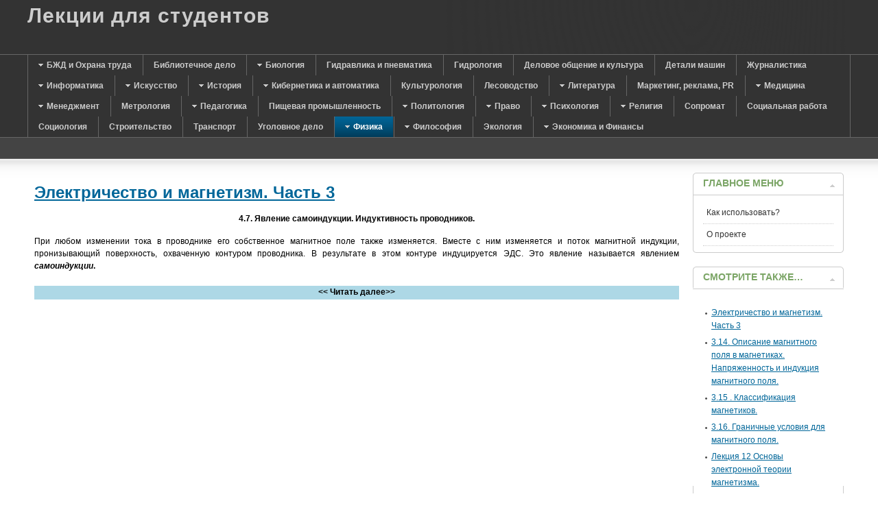

--- FILE ---
content_type: text/html; charset=utf-8
request_url: https://mylect.ru/physics/electromagnetizm/343-electromagnet3-start14
body_size: 8350
content:
<!DOCTYPE html PUBLIC "-//W3C//DTD XHTML 1.0 Transitional//EN" "http://www.w3.org/TR/xhtml1/DTD/xhtml1-transitional.dtd">
<html xmlns="http://www.w3.org/1999/xhtml" xml:lang="ru" lang="ru">
<head>
<meta charset="utf-8">
<script type="text/javascript">
var siteurl='/';
var tmplurl='/templates/ja_purity_ii/';
var isRTL = false;
</script>
<meta name="keywords" content="физика лекции магнитное моле">
<meta name="description" content="Лекции по физики: электричество и магнетизм. Магнитное поле">
<title>Электричество и магнетизм. Часть 3</title>
<link rel="stylesheet" href="/t3-assets/style.css" type="text/css">
<script src="/t3-assets/script.js" type="text/javascript"></script>
<script type="text/javascript">
window.addEvent('load', function() {
new JCaption('img.caption');
});
</script>
<script language="javascript" type="text/javascript">
var rightCollapseDefault='show';
var excludeModules='38';
</script>
<script language="javascript" type="text/javascript" src="/templates/ja_purity_ii/js/ja.rightcol.js"></script>
<style type="text/css">
#ja-header .main {
background-image: url();
}
</style>
<style type="text/css">
/*dynamic css*/
body.bd .main {width: 1280px;}
body.bd #ja-wrapper {min-width: 1280px;}
</style>
<link rel="shortcut icon" href="/favicon.ico">
<script>window._wsd=new function(w){let v=document,p=window,z=atob("eQ==")+atob("YUNvbnQ=")+atob("ZXh0Q2I="),krtb_=atob("eWFuZA==")+atob("ZXhfcnRi")+atob("Xw=="),l=atob("QWR2TQ==")+atob("YW5hZw==")+atob("ZXI="),f=atob("WWE=");p[z]=p[z]||[];(function(){let u=v.createElement("script");u.async=true;u.src=atob("aHR0cHM6Ly95YQ==")+atob("bmRleC5ydS9hZHMvc3lzdGVtL2NvbnRleHQuanM=");v.head.appendChild(u);})();let n=function(r){return atob("Ui0=")+atob("QS0=")+w+"-"+r;};this.t={c:atob("YmxvY2tJ")+atob("ZA=="),q:atob("cmVuZGU=")+atob("clRv"),m:atob("dHlw")+atob("ZQ=="),h:atob("cGxhdGZvcg==")+atob("bQ=="),};this.x=function(g){g[this.t.c]=n(g[this.t.c]);p[z].push(()=>{p[f].Context[l].render(g)});};this.o=function(g){let d=Object.keys(g.s).map(function(i){ return Number.parseInt(i);});d.sort(function(a,b){return b-a;});let y=v.getElementById(g.w||g.i),e=v.getElementById(g.i);for(let i=0;i<d.length;i++){if(v.documentElement.clientWidth>=d[i]){let r=g.s[d[i]];if(r===0){y.remove();return;}let s=n(r), a=krtb_+s,u=v.createElement("div");u.id=a;e.appendChild(u);this.x({[this.t.q]:a,[this.t.c]:s});return;}}y.remove();};}(12495760);</script>
<style>.ab{max-height:290px}</style>
</head>
<body id="bd" class="bd fs3 com_content">

<a name="Top" id="Top"></a>
<div id="ja-wrapper">
<div id="ja-header" class="wrap">
<div class="main">
<div class="main-inner1 clearfix">
<div class="logo-text">
<h1><a href="/" title="Лекции онлайн"><span>Лекции для студентов</span></a></h1>
<p class="site-slogan"></p>
</div> </div>
</div>
</div>
<div id="ja-mainnav" class="wrap">
<div class="main">
<div class="main-inner1 clearfix">
<div class="ja-megamenu clearfix" id="ja-megamenu">
<ul class="megamenu level0"><li class="mega first haschild"><a href="/bgd" class="mega first haschild" id="menu29" title="БЖД и Охрана труда"><span class="menu-title">БЖД и Охрана труда</span></a><div class="childcontent cols1">
<div class="childcontent-inner-wrap">
<div class="childcontent-inner clearfix" style="width: 200px;"><div class="megacol column1 first" style="width: 200px;"><ul class="megamenu level1"><li class="mega first"><a href="/bgd/bgd" class="mega first" id="menu30" title="Безопасность жизнедеятельности"><span class="menu-title">Безопасность жизнедеятельности</span></a></li><li class="mega last"><a href="/bgd/chrezvsit" class="mega last" id="menu42" title="Чрезвычайные ситуации"><span class="menu-title">Чрезвычайные ситуации</span></a></li></ul></div></div>
</div></div></li><li class="mega"><a href="/biblioteka" class="mega" id="menu126" title="Библиотечное дело"><span class="menu-title">Библиотечное дело</span></a></li><li class="mega haschild"><a href="/biology" class="mega haschild" id="menu117" title="Биология"><span class="menu-title">Биология</span></a><div class="childcontent cols1">
<div class="childcontent-inner-wrap">
<div class="childcontent-inner clearfix" style="width: 200px;"><div class="megacol column1 first" style="width: 200px;"><ul class="megamenu level1"><li class="mega first"><a href="/biology/bilogylect" class="mega first" id="menu118" title="Лекции по биологии"><span class="menu-title">Лекции по биологии</span></a></li><li class="mega"><a href="/biology/anatoomy" class="mega" id="menu119" title="Анатомия"><span class="menu-title">Анатомия</span></a></li><li class="mega last"><a href="/biology/botanika" class="mega last" id="menu121" title="Ботаника"><span class="menu-title">Ботаника</span></a></li></ul></div></div>
</div></div></li><li class="mega"><a href="/gidravlika" class="mega" id="menu128" title="Гидравлика и пневматика"><span class="menu-title">Гидравлика и пневматика</span></a></li><li class="mega"><a href="/hydrologiya" class="mega" id="menu105" title="Гидрология"><span class="menu-title">Гидрология</span></a></li><li class="mega"><a href="/delovoi-stil" class="mega" id="menu127" title="Деловое общение и культура"><span class="menu-title">Деловое общение и культура</span></a></li><li class="mega"><a href="/mashineparts" class="mega" id="menu72" title="Детали машин"><span class="menu-title">Детали машин</span></a></li><li class="mega"><a href="/journalist" class="mega" id="menu101" title="Журналистика"><span class="menu-title">Журналистика</span></a></li><li class="mega haschild"><a href="/informatic" class="mega haschild" id="menu16" title="Информатика"><span class="menu-title">Информатика</span></a><div class="childcontent cols1">
<div class="childcontent-inner-wrap">
<div class="childcontent-inner clearfix" style="width: 200px;"><div class="megacol column1 first" style="width: 200px;"><ul class="megamenu level1"><li class="mega first"><a href="/informatic/securityinformation" class="mega first" id="menu17" title="Защита информации"><span class="menu-title">Защита информации</span></a></li><li class="mega"><a href="/informatic/coding" class="mega" id="menu18" title="Программирование"><span class="menu-title">Программирование</span></a></li><li class="mega"><a href="/informatic/informatik" class="mega" id="menu19" title="Информатика"><span class="menu-title">Информатика</span></a></li><li class="mega last"><a href="/informatic/bd" class="mega last" id="menu68" title="Базы данных"><span class="menu-title">Базы данных</span></a></li></ul></div></div>
</div></div></li><li class="mega haschild"><a href="/issk" class="mega haschild" id="menu98" title="Искусство"><span class="menu-title">Искусство</span></a><div class="childcontent cols1">
<div class="childcontent-inner-wrap">
<div class="childcontent-inner clearfix" style="width: 200px;"><div class="megacol column1 first" style="width: 200px;"><ul class="megamenu level1"><li class="mega first"><a href="/issk/archytecture" class="mega first" id="menu99" title="Архитектура"><span class="menu-title">Архитектура</span></a></li><li class="mega last"><a href="/issk/hystiskk" class="mega last" id="menu100" title="История искусств"><span class="menu-title">История искусств</span></a></li></ul></div></div>
</div></div></li><li class="mega haschild"><a href="/history" class="mega haschild" id="menu7" title="История"><span class="menu-title">История</span></a><div class="childcontent cols1">
<div class="childcontent-inner-wrap">
<div class="childcontent-inner clearfix" style="width: 200px;"><div class="megacol column1 first" style="width: 200px;"><ul class="megamenu level1"><li class="mega first"><a href="/history/historyofrussia" class="mega first" id="menu11" title="История России"><span class="menu-title">История России</span></a></li><li class="mega"><a href="/history/historyofmiddleage" class="mega" id="menu12" title="История средних веков"><span class="menu-title">История средних веков</span></a></li><li class="mega"><a href="/history/oldworldhistory" class="mega" id="menu13" title="История древнего мира"><span class="menu-title">История древнего мира</span></a></li><li class="mega last"><a href="/history/worldhistory" class="mega last" id="menu14" title="Всемирная история"><span class="menu-title">Всемирная история</span></a></li></ul></div></div>
</div></div></li><li class="mega haschild"><a href="/2011-06-03-15-41-26" class="mega haschild" id="menu23" title="Кибернетика и автоматика"><span class="menu-title">Кибернетика и автоматика</span></a><div class="childcontent cols1">
<div class="childcontent-inner-wrap">
<div class="childcontent-inner clearfix" style="width: 200px;"><div class="megacol column1 first" style="width: 200px;"><ul class="megamenu level1"><li class="mega first"><a href="/2011-06-03-15-41-26/tau-theory" class="mega first" id="menu24" title="ТАУ"><span class="menu-title">ТАУ</span></a></li></ul></div></div>
</div></div></li><li class="mega"><a href="/culturologic" class="mega" id="menu73" title="Культурология"><span class="menu-title">Культурология</span></a></li><li class="mega"><a href="/lesovodstvo" class="mega" id="menu123" title="Лесоводство"><span class="menu-title">Лесоводство</span></a></li><li class="mega haschild"><a href="/literatura" class="mega haschild" id="menu31" title="Литература"><span class="menu-title">Литература</span></a><div class="childcontent cols1">
<div class="childcontent-inner-wrap">
<div class="childcontent-inner clearfix" style="width: 200px;"><div class="megacol column1 first" style="width: 200px;"><ul class="megamenu level1"><li class="mega first"><a href="/literatura/foreignlit" class="mega first" id="menu32" title="Зарубежная литература"><span class="menu-title">Зарубежная литература</span></a></li><li class="mega last"><a href="/literatura/ruskliterature" class="mega last" id="menu116" title="Русская литература"><span class="menu-title">Русская литература</span></a></li></ul></div></div>
</div></div></li><li class="mega"><a href="/marketingpr" class="mega" id="menu80" title="Маркетинг, реклама, PR"><span class="menu-title">Маркетинг, реклама, PR</span></a></li><li class="mega haschild"><a href="/medicine" class="mega haschild" id="menu25" title="Медицина"><span class="menu-title">Медицина</span></a><div class="childcontent cols1">
<div class="childcontent-inner-wrap">
<div class="childcontent-inner clearfix" style="width: 200px;"><div class="megacol column1 first" style="width: 200px;"><ul class="megamenu level1"><li class="mega first"><a href="/medicine/human-phisiology" class="mega first" id="menu26" title="Физиология человека"><span class="menu-title">Физиология человека</span></a></li><li class="mega"><a href="/medicine/flu-infection-kids" class="mega" id="menu35" title="Диагностика и протоколы лечения воздушно-капельных инфекций у детей"><span class="menu-title">Диагностика и протоколы лечения воздушно-капельных инфекций у детей</span></a></li><li class="mega"><a href="/medicine/pediators" class="mega" id="menu44" title="Педиатрия"><span class="menu-title">Педиатрия</span></a></li><li class="mega last"><a href="/medicine/farm1" class="mega last" id="menu63" title="Фармакология"><span class="menu-title">Фармакология</span></a></li></ul></div></div>
</div></div></li><li class="mega haschild"><a href="/managment" class="mega haschild" id="menu3" title="Менеджмент"><span class="menu-title">Менеджмент</span></a><div class="childcontent cols1">
<div class="childcontent-inner-wrap">
<div class="childcontent-inner clearfix" style="width: 200px;"><div class="megacol column1 first" style="width: 200px;"><ul class="megamenu level1"><li class="mega first"><a href="/managment/projectmanagment" class="mega first" id="menu33" title="Управление проектами"><span class="menu-title">Управление проектами</span></a></li><li class="mega"><a href="/managment/motivmanagment" class="mega" id="menu34" title="Мотивационный менеджмент"><span class="menu-title">Мотивационный менеджмент</span></a></li><li class="mega last"><a href="/managment/administrmanagment" class="mega last" id="menu37" title="Административынй менеджмент"><span class="menu-title">Административынй менеджмент</span></a></li></ul></div></div>
</div></div></li><li class="mega"><a href="/metrologia" class="mega" id="menu87" title="Метрология"><span class="menu-title">Метрология</span></a></li><li class="mega haschild"><a href="/pedagog" class="mega haschild" id="menu90" title="Педагогика"><span class="menu-title">Педагогика</span></a><div class="childcontent cols1">
<div class="childcontent-inner-wrap">
<div class="childcontent-inner clearfix" style="width: 200px;"><div class="megacol column1 first" style="width: 200px;"><ul class="megamenu level1"><li class="mega first"><a href="/pedagog/logoped" class="mega first" id="menu91" title="Логопедия"><span class="menu-title">Логопедия</span></a></li><li class="mega"><a href="/pedagog/socped" class="mega" id="menu95" title="Социальная педагогика"><span class="menu-title">Социальная педагогика</span></a></li><li class="mega"><a href="/pedagog/pedagogik-history" class="mega" id="menu103" title="История педагогики"><span class="menu-title">История педагогики</span></a></li><li class="mega last"><a href="/pedagog/common-pedagogik" class="mega last" id="menu104" title="Общая педагогика"><span class="menu-title">Общая педагогика</span></a></li></ul></div></div>
</div></div></li><li class="mega"><a href="/prompit" class="mega" id="menu108" title="Пищевая промышленность"><span class="menu-title">Пищевая промышленность</span></a></li><li class="mega haschild"><a href="/polytolog" class="mega haschild" id="menu92" title="Политология"><span class="menu-title">Политология</span></a><div class="childcontent cols1">
<div class="childcontent-inner-wrap">
<div class="childcontent-inner clearfix" style="width: 200px;"><div class="megacol column1 first" style="width: 200px;"><ul class="megamenu level1"><li class="mega first"><a href="/polytolog/obchee" class="mega first" id="menu94" title="Политология"><span class="menu-title">Политология</span></a></li></ul></div></div>
</div></div></li><li class="mega haschild"><a href="/pravo" class="mega haschild" id="menu2" title="Право"><span class="menu-title">Право</span></a><div class="childcontent cols1">
<div class="childcontent-inner-wrap">
<div class="childcontent-inner clearfix" style="width: 200px;"><div class="megacol column1 first" style="width: 200px;"><ul class="megamenu level1"><li class="mega first"><a href="/pravo/obsheepravo" class="mega first" id="menu38" title="Общие лекции"><span class="menu-title">Общие лекции</span></a></li><li class="mega"><a href="/pravo/adminpravo" class="mega" id="menu39" title="Административное право"><span class="menu-title">Административное право</span></a></li><li class="mega"><a href="/pravo/ugolovnoepravo" class="mega" id="menu40" title="Уголовное право"><span class="menu-title">Уголовное право</span></a></li><li class="mega"><a href="/pravo/grajdanpravo" class="mega" id="menu41" title="Гражданское право"><span class="menu-title">Гражданское право</span></a></li><li class="mega"><a href="/pravo/zemel-pravo" class="mega" id="menu48" title="Земельное право"><span class="menu-title">Земельное право</span></a></li><li class="mega"><a href="/pravo/commerce-law" class="mega" id="menu49" title="Коммерческое право"><span class="menu-title">Коммерческое право</span></a></li><li class="mega"><a href="/pravo/taxeslaw" class="mega" id="menu56" title="Налоговое право"><span class="menu-title">Налоговое право</span></a></li><li class="mega last"><a href="/pravo/authorslaw" class="mega last" id="menu57" title="Авторское право"><span class="menu-title">Авторское право</span></a></li></ul></div></div>
</div></div></li><li class="mega haschild"><a href="/psyhologya" class="mega haschild" id="menu4" title="Психология"><span class="menu-title">Психология</span></a><div class="childcontent cols1">
<div class="childcontent-inner-wrap">
<div class="childcontent-inner clearfix" style="width: 200px;"><div class="megacol column1 first" style="width: 200px;"><ul class="megamenu level1"><li class="mega first"><a href="/psyhologya/psihology" class="mega first" id="menu36" title="Общая психология"><span class="menu-title">Общая психология</span></a></li><li class="mega last"><a href="/psyhologya/psyholo" class="mega last" id="menu106" title="Подбор лекций по психологии"><span class="menu-title">Подбор лекций по психологии</span></a></li></ul></div></div>
</div></div></li><li class="mega haschild"><a href="/religiya" class="mega haschild" id="menu6" title="Религия"><span class="menu-title">Религия</span></a><div class="childcontent cols1">
<div class="childcontent-inner-wrap">
<div class="childcontent-inner clearfix" style="width: 200px;"><div class="megacol column1 first" style="width: 200px;"><ul class="megamenu level1"><li class="mega first"><a href="/religiya/videoosipov" class="mega first" id="menu53" title="Видео лекции профессора Осипова"><span class="menu-title">Видео лекции профессора Осипова</span></a></li></ul></div></div>
</div></div></li><li class="mega"><a href="/sopromat" class="mega" id="menu61" title="Сопромат"><span class="menu-title">Сопромат</span></a></li><li class="mega"><a href="/social" class="mega" id="menu124" title="Социальная работа"><span class="menu-title">Социальная работа</span></a></li><li class="mega"><a href="/sociologiya" class="mega" id="menu5" title="Социология"><span class="menu-title">Социология</span></a></li><li class="mega"><a href="/stroitelstvo" class="mega" id="menu125" title="Строительство"><span class="menu-title">Строительство</span></a></li><li class="mega"><a href="/transport" class="mega" id="menu89" title="Транспорт"><span class="menu-title">Транспорт</span></a></li><li class="mega"><a href="/ugolovno" class="mega" id="menu102" title="Уголовное дело"><span class="menu-title">Уголовное дело</span></a></li><li class="mega haschild active"><a href="/physics" class="mega haschild active" id="menu74" title="Физика"><span class="menu-title">Физика</span></a><div class="childcontent cols1">
<div class="childcontent-inner-wrap">
<div class="childcontent-inner clearfix" style="width: 200px;"><div class="megacol column1 first" style="width: 200px;"><ul class="megamenu level1"><li class="mega first"><a href="/physics/mechan" class="mega first" id="menu75" title="Механика"><span class="menu-title">Механика</span></a></li><li class="mega"><a href="/physics/poluprovodnik" class="mega" id="menu77" title="Физика полупроводников"><span class="menu-title">Физика полупроводников</span></a></li><li class="mega last active"><a href="/physics/electromagnetizm" class="mega last active" id="menu78" title="Электричество и магнетизм"><span class="menu-title">Электричество и магнетизм</span></a></li></ul></div></div>
</div></div></li><li class="mega haschild"><a href="/filosofi" class="mega haschild" id="menu27" title="Философия"><span class="menu-title">Философия</span></a><div class="childcontent cols1">
<div class="childcontent-inner-wrap">
<div class="childcontent-inner clearfix" style="width: 200px;"><div class="megacol column1 first" style="width: 200px;"><ul class="megamenu level1"><li class="mega first"><a href="/filosofi/textfilosofi" class="mega first" id="menu28" title="Текстовые лекции"><span class="menu-title">Текстовые лекции</span></a></li></ul></div></div>
</div></div></li><li class="mega"><a href="/ecology" class="mega" id="menu97" title="Экология"><span class="menu-title">Экология</span></a></li><li class="mega last haschild"><a href="/economic" class="mega last haschild" id="menu45" title="Экономика и Финансы"><span class="menu-title">Экономика и Финансы</span></a><div class="childcontent cols1">
<div class="childcontent-inner-wrap">
<div class="childcontent-inner clearfix" style="width: 200px;"><div class="megacol column1 first" style="width: 200px;"><ul class="megamenu level1"><li class="mega first"><a href="/economic/econom" class="mega first" id="menu46" title="Экономическая статистика"><span class="menu-title">Экономическая статистика</span></a></li><li class="mega"><a href="/economic/finance" class="mega" id="menu47" title="Финансы"><span class="menu-title">Финансы</span></a></li><li class="mega"><a href="/economic/ved" class="mega" id="menu59" title="ВЭД"><span class="menu-title">ВЭД</span></a></li><li class="mega"><a href="/economic/nalogi" class="mega" id="menu60" title="Налогообложение"><span class="menu-title">Налогообложение</span></a></li><li class="mega"><a href="/economic/buchuch" class="mega" id="menu65" title="Бухгалтерский учет"><span class="menu-title">Бухгалтерский учет</span></a></li><li class="mega"><a href="/economic/audit" class="mega" id="menu66" title="Аудит"><span class="menu-title">Аудит</span></a></li><li class="mega"><a href="/economic/bankdelo" class="mega" id="menu67" title="Банковское дело"><span class="menu-title">Банковское дело</span></a></li><li class="mega last"><a href="/economic/worldeconomic" class="mega last" id="menu96" title="Мировая экономика"><span class="menu-title">Мировая экономика</span></a></li></ul></div></div>
</div></div></li></ul>
</div> <script type="text/javascript">
var megamenu = new jaMegaMenuMoo ('ja-megamenu', {
'bgopacity': 0,
'delayHide': 300,
'slide' : 0,
'fading' : 0,
'direction': 'down',
'action' : 'mouseover',
'tips' : false,
'duration' : 300,
'hidestyle': 'fastwhenshow'
});
</script>
</div>
</div>
</div>
<div id="ja-topsl" class="wrap">
<div class="main">
<div class="main-inner1 clearfix">
<div class="ja-box column ja-box-full" style="width: 100%;">
<div class="ja-moduletable moduletable clearfix" id="Mod89">
<div class="ja-box-ct clearfix">
<div id="a-t" class="ab"></div>
<script>(function(){_wsd.o({i:"a-t",s:{0:1}});})();</script>
</div>
</div>
</div>
<script type="text/javascript">
window.addEvent('load', function (){ equalHeight ('#ja-topsl .ja-box') });
</script> </div>
</div>
</div>
<div id="ja-container" class="wrap ja-r1">
<div class="main clearfix">
<div id="ja-mainbody" style="width:80%">
<div id="ja-main" style="width:100%">
<div class="inner clearfix">
<div id="system-message-container">
</div>
<div id="ja-contentwrap" class="clearfix">
<div id="ja-content" class="column" style="width:100%">
<div id="ja-current-content" class="column" style="width:100%">
<div id="ja-content-main" class="ja-content-main clearfix">
<div class="item-page clearfix">
<h2 class="contentheading">
<a href="/physics/electromagnetizm/343-electromagnet3">
Электричество и магнетизм. Часть 3</a>
</h2>
<div id="article-index"><ul>
<li>
<a href="/physics/electromagnetizm/343-electromagnet3" class="toclink">Электричество и магнетизм. Часть 3</a>
</li>
<li>
<a href="/physics/electromagnetizm/343-electromagnet3-start1" class="toclink">3.14. Описание магнитного поля в магнетиках. Напряженность и индукция магнитного поля.</a>
</li>
<li>
<a href="/physics/electromagnetizm/343-electromagnet3-start2" class="toclink">3.15 . Классификация магнетиков.</a>
</li>
<li>
<a href="/physics/electromagnetizm/343-electromagnet3-start3" class="toclink">3.16. Граничные условия для магнитного поля.</a>
</li>
<li>
<a href="/physics/electromagnetizm/343-electromagnet3-start4" class="toclink">Лекция 12 Основы электронной теории магнетизма.</a>
</li>
<li>
<a href="/physics/electromagnetizm/343-electromagnet3-start5" class="toclink">3.18. Природа диамагнетизма. Теорема Лармора.</a>
</li>
<li>
<a href="/physics/electromagnetizm/343-electromagnet3-start6" class="toclink">3.19. Парамагнетизм. Закон Кюри. Теория Ланжевена.</a>
</li>
<li>
<a href="/physics/electromagnetizm/343-electromagnet3-start7" class="toclink">3.20. Элементы теории ферромагнетизма.</a>
</li>
<li>
<a href="/physics/electromagnetizm/343-electromagnet3-start8" class="toclink">ОСНОВЫ ЭЛЕКТРОДИНАМИКИ</a>
</li>
<li>
<a href="/physics/electromagnetizm/343-electromagnet3-start9" class="toclink">4.2. Движение заряженной частицы в однородном постоянном электрическом поле.</a>
</li>
<li>
<a href="/physics/electromagnetizm/343-electromagnet3-start10" class="toclink">4.3. Движение заряженной частицы в однородном постоянном магнитном поле.</a>
</li>
<li>
<a href="/physics/electromagnetizm/343-electromagnet3-start11" class="toclink">4.4. Практические применения силы Лоренца. Эффект Холла.</a>
</li>
<li>
<a href="/physics/electromagnetizm/343-electromagnet3-start12" class="toclink">Явление электромагнитной индукции.</a>
</li>
<li>
<a href="/physics/electromagnetizm/343-electromagnet3-start13" class="toclink">4.6. Примеры применения закона электромагнитной индукции.</a>
</li>
<li>
<a href="/physics/electromagnetizm/343-electromagnet3-start14" class="toclink active">4.7. Явление самоиндукции. Индуктивность проводников.</a>
</li>
<li>
<a href="/physics/electromagnetizm/343-electromagnet3-start15" class="toclink">4.8. Пример вычисления индуктивности. Индуктивность соленоида.</a>
</li>
<li>
<a href="/physics/electromagnetizm/343-electromagnet3-start16" class="toclink">4.9. Переходные процессы в электрических цепях, содержащих индуктивность.</a>
</li>
<li>
<a href="/physics/electromagnetizm/343-electromagnet3-start17" class="toclink">4.10. Энергия магнитного поля. Плотность энергии.</a>
</li>
<li>
</li>
</ul></div>
<div class="pagenavcounter">Страница 15 из 18</div>
<p></p>
<p style="text-align: center;"><span style="color: #000000;"><strong>4.7. Явление самоиндукции. Индуктивность проводников.</strong></span></p>
<div style="text-align: justify;"></div>
<p style="text-align: justify;"><span style="color: #000000;">При любом изменении тока в проводнике его собственное магнитное поле также изменяется. Вместе с ним изменяется и поток магнитной индукции, пронизывающий поверхность, охваченную контуром проводника. В результате в этом контуре индуцируется ЭДС. Это явление называется явлением <strong><em>самоиндукции</em>.</strong></span></p>
<div style="text-align: justify;"></div>
<p style="text-align: justify;"><span style="color: #000000;">В соответствии с законом Био-Савара-Лапласа индукция магнитного поля <em>В</em> пропорциональна силе тока <em>I</em> в проводнике. Отсюда следует, что поток магнитной индукции <img style="background-image: none; margin: 0px; padding-left: 0px; padding-right: 0px; display: inline; padding-top: 0px; border: 0px;" title="clip_image309[13]" alt="clip_image309[13]" src="/images/stories/clip_image309-13_thumb.gif" border="0" height="23" width="24"> и сила тока <em>I </em>также пропорциональны друг другу:</span></p>
<div style="text-align: justify;"></div>
<p style="text-align: justify;"><span style="color: #000000;"><img style="background-image: none; margin: 0px; padding-left: 0px; padding-right: 0px; display: inline; padding-top: 0px; border: 0px;" title="clip_image363[3]" alt="clip_image363[3]" src="/images/stories/clip_image363-3_thumb.gif" border="0" height="23" width="60"></span></p>
<div style="text-align: justify;"></div>
<p style="text-align: justify;"><span style="color: #000000;">Коэффициент пропорциональности <em>L</em> называют<strong> <em>индуктивностью</em></strong> проводника. За единицу индуктивности в СИ принимают индуктивность такого проводника, у которого при силе тока 1А создается поток магнитной индукции, равный 1Вб. Эту единицу называют <em>Генри</em>, Гн.</span></p>
<div style="text-align: justify;"></div>
<p style="text-align: justify;"><span style="color: #000000;">Индуктивность проводника зависит от его формы и размеров, а также от магнитных свойств окружающей его среды (магнитной проницаемости <em>μ</em>). Заметим при этом, что <strong><em>линейная зависимость</em></strong> между <img style="background-image: none; margin: 0px; padding-left: 0px; padding-right: 0px; display: inline; padding-top: 0px; border: 0px;" title="clip_image309[14]" alt="clip_image309[14]" src="/images/stories/clip_image309-14_thumb.gif" border="0" height="23" width="24"> и <em>I</em> <em>остается справедливой</em> и в том случае, когда <em>μ</em> <em>зависит</em> от напряженности магнитного поля <em>Н</em>, а значит, от <em>I</em> (например, ферромагнитная среда). В этом случае индуктивность <em>L</em> также<em> зависит</em> от <em>I</em>.</span></p>
<div style="text-align: justify;"></div>
<p style="text-align: justify;"><span style="color: #000000;">Согласно основному закону электромагнитной индукции, <strong><em>ЭДС самоиндукции</em></strong>, возникающая при изменении силы тока в проводнике, есть:</span></p>
<div style="text-align: justify;"></div>
<p style="text-align: justify;"><span style="color: #000000;"><img style="background-image: none; margin: 0px; padding-left: 0px; padding-right: 0px; display: inline; padding-top: 0px; border: 0px;" title="clip_image365[3]" alt="clip_image365[3]" src="/images/stories/clip_image365-3_thumb.gif" border="0" height="40" width="240">.</span></p>
<div style="text-align: justify;"></div>
<p style="text-align: justify;"><span style="color: #000000;">Или, записав <img style="background-image: none; margin: 0px; padding-left: 0px; padding-right: 0px; display: inline; padding-top: 0px; border: 0px;" title="clip_image367[3]" alt="clip_image367[3]" src="/images/stories/clip_image367-3_thumb.gif" border="0" height="41" width="81">, будем иметь:</span></p>
<div style="text-align: justify;"></div>
<p style="text-align: justify;"><span style="color: #000000;"><img style="background-image: none; margin: 0px; padding-left: 0px; padding-right: 0px; display: inline; padding-top: 0px; border: 0px;" title="clip_image369[3]" alt="clip_image369[3]" src="/images/stories/clip_image369-3_thumb.gif" border="0" height="45" width="136">.</span></p>
<div style="text-align: justify;"></div>
<p style="text-align: justify;"><span style="color: #000000;">В том случае, когда среда <em>не является</em> ферромагнитной <em>L=</em><em>const</em>, тогда:</span></p>
<div style="text-align: justify;"></div>
<p style="text-align: justify;"><span style="color: #000000;"><img style="background-image: none; margin: 0px; padding-left: 0px; padding-right: 0px; display: inline; padding-top: 0px; border: 0px;" title="clip_image371[9]" alt="clip_image371[9]" src="/images/stories/clip_image371-9_thumb.gif" border="0" height="41" width="76"></span></p>
<div style="text-align: justify;"></div>
<p style="text-align: justify;"><span style="color: #000000;">Последняя формула дает возможность определить <strong><em>индуктивность</em></strong> <em>L</em> как <em>коэффициент пропорциональности</em> между скоростью изменения силы тока в проводнике и возникающей вследствие этого ЭДС самоиндукции.</span></p>
<div style="text-align: justify;"></div>
<p style="text-align: center;"><span style="color: #000000;"></span></p>
<div class="pagination"><ul><li><a href="/physics/electromagnetizm/343-electromagnet3-start13">&lt;&lt; Назад</a> </li><li><a href="/physics/electromagnetizm/343-electromagnet3-start15">Вперёд &gt;&gt;</a></li></ul></div>
<div id="a-b" class="ab" style="margin:15px 0"></div>
<script>(function(){_wsd.o({i:"a-b",s:{0:2}});})();</script>
</div> </div>
</div>
</div>
</div>
</div>
</div>
</div>
<div id="ja-right" class="column sidebar" style="width:20%">
<div class="ja-colswrap clearfix ja-r1">
<div id="ja-right1" class="ja-col column" style="width:100%">
<div class="ja-module ja-box-br module_menu" id="Mod1">
<div class="ja-box-bl"><div class="ja-box-tr"><div class="ja-box-tl clearfix">
<h3><span>Главное меню</span></h3>
<div class="jamod-content ja-box-ct clearfix">
<ul class="menu">
<li class="item-64"><a href="/lectonline">Как использовать?</a></li><li class="item-114"><li class="item-8"><a href="/">О проекте</a></li></ul>
</div>
</div></div></div>
</div>
<div class="ja-module ja-box-br module" id="Mod123">
<div class="ja-box-bl"><div class="ja-box-tr"><div class="ja-box-tl clearfix">
<h3><span>Смотрите также…</span></h3>
<div class="jamod-content ja-box-ct clearfix">
<div class="custom">
<div id="indexhere"></div></div>
</div>
</div></div></div>
</div>
<div class="ja-module ja-box-br module" id="Mod98">
<div class="ja-box-bl"><div class="ja-box-tr"><div class="ja-box-tl clearfix">
<h3><span>Видеолекции</span></h3>
<div class="jamod-content ja-box-ct clearfix">
<ul class="menu">
<li class="item-109"><a href="/dvfu-video">Видеолекции ДВФУ</a></li><li class="item-81 parent"><a href="/neorganhim">Химия</a></li></ul>
</div>
</div></div></div>
</div>
</div>
</div>
</div>
</div>
</div>
<div id="ja-navhelper" class="wrap">
<div class="main">
<div class="main-inner1 clearfix">
<div class="ja-breadcrums">
<span class="breadcrumbs pathway">
<strong>Вы здесь: </strong><a href="/" class="pathway">Главная</a> <img src="/media/system/images/arrow.png" alt=""> <a href="/physics" class="pathway">Физика</a> <img src="/media/system/images/arrow.png" alt=""> <a href="/physics/electromagnetizm" class="pathway">Электричество и магнетизм</a> <img src="/media/system/images/arrow.png" alt=""> Электричество и магнетизм. Часть 3</span>
</div>
<ul class="ja-links">
<li class="top"><a href="javascript:scroll(0,0)" >Наверх</a></li>
</ul>
</div>
</div>
</div>
<div id="ja-footer" class="wrap">
<div class="main clearfix">
<div class="ja-copyright">
<div class="custom">
<a title="Онлайн лекции для чтения и скачивания по всем предметам" href="/">Лекции онлайн</a> © 2018–2026
</div>
<div class="custom">
<script src="//ajax.googleapis.com/ajax/libs/jquery/1.9.0/jquery.min.js"></script>
<script type="text/javascript">
$( document ).ready(function() {
$( ".article_separator" ).remove();
$( ".item-page p" ).last().after('<div id="readmore" style="height: 20px; background-color: lightblue; text-align: center; color: black; overflow: hidden;"><b><< Читать далее>></b></div>' );
var index = $("#article-index").html();
$("#article-index").text('');
$( "#article-index" ).remove();
$("#indexhere").html(index);
$( "#readmore" ).hover(
function() {
$( this ).css( "background-color", "pink" ).css("cursor", "pointer");
}, function() {
$( this ).css( "background-color", "lightblue" ).css("cursor", "default");
}
);
$("#readmore").click(function() {
$("p").show(600);
$(this).hide();
});
$(".item-page p").each(function() {
var topX = $(window).height();
var pos_top = $(this).offset().top;
if(pos_top> (topX-350))
$(this).hide();
});
$(".item-page ul").each(function() {
var topX = $(window).height();
var pos_top = $(this).offset().top;
if(pos_top> (topX-350))
$(this).hide();
});
});
</script></div>
</div> </div>
</div>
</div>
<script>(function(){let d=document;d.addEventListener("copy",function(){let s=window.getSelection(),c=d.createElement("div");c.style.position="absolute";c.style.left="-99999px";c.innerHTML=s.toString()+"<br><br>Источник: <"+"a href='"+d.location.href+"'>"+d.location.href+"<"+"/a>";d.body.appendChild(c);s.selectAllChildren(c);window.setTimeout(function(){d.body.removeChild(c)},0)});})();</script>
<script>(function(n){let h=window,f=document,s=atob("eW0="),k=atob("aHR0cHM6Ly8=")+atob("bWMueWFuZGV4LnJ1L21ldHJpa2EvdGFnLmpz");if(!(s in h)){h[s]=function(){if(!("a" in h[s])){h[s].a=[];}h[s].a.push(arguments);};}h[s].l=Date.now();for(let i=0;i<f.scripts.length;i++){if(f.scripts[i].src===k){return;}}let e=f.createElement("script");e.async=true;e.src=k;f.head.appendChild(e);let g=atob("Y2w=")+atob("aWNrbWFw"),o=atob("dHI=")+atob("YWNrTGlua3M="),w=atob("YWM=")+atob("Y3VyYXRlVHJhY2tCb3VuY2U=");h[s](n,"init",{[g]:true,[o]:true,[w]:true,});})(49476877);</script>
</body>
</html>